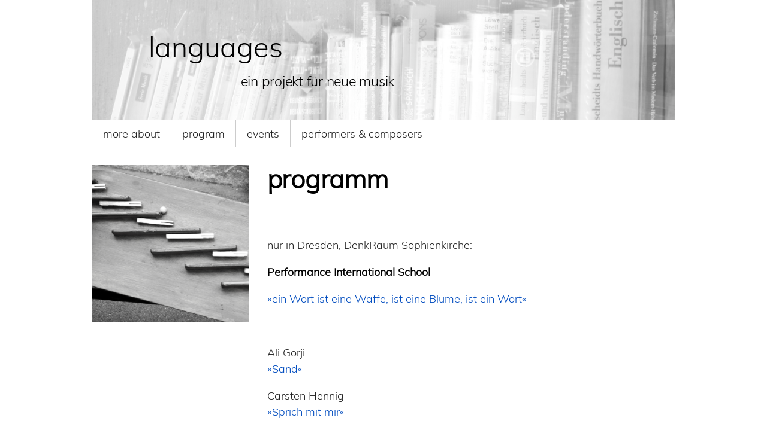

--- FILE ---
content_type: text/html; charset=utf-8
request_url: https://languages.friedemannstolte.de/programm
body_size: 1671
content:
<!DOCTYPE html PUBLIC "-//W3C//DTD XHTML 1.0 Strict//EN" "http://www.w3.org/TR/xhtml1/DTD/xhtml1-strict.dtd">
<html xmlns="http://www.w3.org/1999/xhtml" lang="de" xml:lang="de" dir="ltr">
<head>
<meta http-equiv="content-type" content="text/xml; charset=utf-8" />
<meta name="viewport" content="width=device-width, initial-scale=1, viewport-fit=cover" />
<title>programm | languages</title>
<link rel="stylesheet" type="text/css" href="https://languages.friedemannstolte.de/css/four-point-eight/default.css" />
<meta name="robots" content="noindex, follow" />
</head>
<body>

<div id="header" class="site-header">
  <h2><a rel="home" href="https://languages.friedemannstolte.de/">languages</a></h2>
  <h3>ein projekt für neue musik</h3>
</div>

<div id="navigation" class="site-navigation"><div>
<ul class="section_list">
<li><a href="https://languages.friedemannstolte.de/moreabout/">more about
</a></li>
<li class="active"><a href="https://languages.friedemannstolte.de/program/">program
</a></li>
<li><a href="https://languages.friedemannstolte.de/events/">events
</a></li>
<li><a href="https://languages.friedemannstolte.de/performerscomposers/">performers &amp; composers
</a></li></ul>
</div></div>

<div class="wrapper">
<div class="container">



<div class="article_image">
<p><img loading="lazy" src="https://languages.friedemannstolte.de/images/8.jpg" alt="" width="90%" /></p>
</div>
<div class="article">
<h1>programm</h1>
<p>__________________________________</p>

<p>nur in Dresden, DenkRaum Sophienkirche: </p>

<h6>Performance International School</h6>

<p><a href="/a-word-is-a-weapon-is-a-flower-is-a-word">»ein Wort ist eine Waffe, ist eine Blume, ist ein Wort«</a></p>

<p>___________________________</p>

<p>Ali Gorji <br />
<a href="/sand">»Sand«</a></p>

<p>Carsten Hennig<br />
<a href="/sprich-mit-mir">»Sprich mit mir«</a></p>

<p>Aristea Mellos <br />
<a href="/three-haikus">»Three Haikus«</a></p>

<p>Friedemann Stolte<br />
<a href="/beer-mayim">»be&#8217;er mayim«</a></p>

<p>Christian Diemer<br />
<a href="/childrens-songs-for-m-lv-b">»19,384 Children’s Songs for M. Lv.-B.«</a></p>

<p>Beste Özçelebi  <br />
<a href="/watch-your-tongue">»Watch your tongue«</a></p>

<p>________________________</p>

<h5>sechs neue kompositionen &#8211; <i>six new compositions</I></h5>

<p>Ein Spektrum neuer Werke von hier und heute lebenden Komponist:innen. Wie klingt Musik in einer so vielsprachigen Welt wie der unseren, in der Herkunft und Werdegang uns zunehmend mehrere Sprachen sprechen lassen? <br />
Die Ergebnisse dieses Projekts sind in diesem Konzert zu hören: sechs persönliche kompositorische Ansätze in unterschiedlichster Art musikalischen Sprechens. </p>

<p style="padding-left:2em;"><i>A spectrum of new works by composers living here and now. How does music sound in a world as multilingual as ours, in which our origins and backgrounds increasingly make us speak several languages? <br />
The results of this project can be heard in this concert: six personal compositional approaches in different kinds of musical speaking.</I>    </p>
</div>





<div id="aside" class="linklist" style="padding-bottom:2em;">
<div class=right" style="margin-left:auto; width:200px;">

<ul class="linklist"><li><a rel="external" href="/impressum">Impressum</a></li>
<li><a rel="external" href="/privacy-protection">Datenschutz</a></li>
<li><a rel="external" href="/partner-and-supporter">Partner &amp; Unterstützer</a></li></ul>

</div>
</div>
</div>
</div>
</body>
</html>


--- FILE ---
content_type: text/css
request_url: https://languages.friedemannstolte.de/css/four-point-eight/default.css
body_size: 7812
content:
@charset "UTF-8";

@font-face {
  font-family: 'mulish-light';
  src: url('/fonts/Mulish-Light.woff2') format('woff2');
  font-weight: 300;
  font-style: 300;
}

@font-face {
  font-family: 'mulish-medium';
  src: url('/fonts/Mulish-Medium.woff2') format('woff2');
  font-weight: 500;
  font-style: 500;
}

@font-face {
  font-family: 'mulish-semibold';
  src: url('/fonts/Mulish-SemiBold.woff2') format('woff2');
  font-weight: 600;
  font-style: 600;
}

b, strong {
  font-weight: 600;
}

/* ==========================================================================
   Styling and layout for all media
   ========================================================================== */
/* Reset
   ========================================================================== */
/**
 * Add the correct display in IE 11 and Firefox.
 */
details,
main {
  display: block;
}

/**
 * Add the correct vertical alignment in Chrome, Edge, Firefox, and Opera.
 */
progress {
  vertical-align: baseline;
}

/**
 * Add the correct display in all browsers.
 */
summary {
  display: list-item;
}

/* Clearfix
   ========================================================================== */
header::after,
footer::after,
nav ul::after,
nav ol::after,
.container::after {
  content: "";
  display: table;
  clear: both;
}

/* ==========================================================================
   Styling and layout for screen media (mobile first)
   ========================================================================== */
@media screen {
  /* Layout
     ========================================================================== */
  /**
   * 1. Prevent adjustments of font size after orientation changes in
   *    IE on Windows Phone and in iOS.
   */
  html {
    /* 1 */
    -webkit-text-size-adjust: 100%;
            text-size-adjust: 100%;
  }

  /**
   * 1. Set `body` to `relative` to allow positioning of absolute elements.
   * 2. Remove default margin.
   */
  body {
    /* 1 */
    position: relative;
    /* 2 */
    margin: 0;
    background: #fff7;
  }

  /**
   * Outer wrapper for main layouts.
   *
   * Example HTML:
   *
   * <div class="wrapper">
   *     <div class="container">
   *         Content
   *     </div>
   * </div>
   */
  .wrapper {
    padding: 1px 0;
    border-bottom: 1px solid #f00;
    background: white;
  }

  /**
   * Wrapper for layouts, and for site header/footer.
   *
   * Example HTML:
   *
   * <div class="wrapper">
   *     <div class="container">
   *         Content
   *     </div>
   * </div>
   */
  .site-header,
.site-footer,
.container {
    width: 88%;
    max-width: 54em;
    margin: 0 auto;
  }

  .container { display: flex; flex-wrap: wrap;}
  .container>div.article_li_image { flex: 128px; margin: 0.6em 0.6em 0; max-width: 136px;}
  .container>div.article_li { flex: 80%;}
  .container>div.article_image { flex: 30%; margin: 0.6em 0;}
  .container>div.article { flex: 70%;}
  .container>div.article_ni { flex: 100%;}
  .container>div.linklist { flex: 100%;}

  /**
   * Additional styling for child content within site header.
   */
  .site-header {
    padding: 2.8em 0;
    background: url("/images/1.jpg") no-repeat;
    background-size: 100%;
  }
  .site-header h2 {
    margin: 0 0 0 2em;
    font-family: mulish-light, sans-serif;
    font-weight: 200;
    font-size: 2.6em;
  }
  .site-header h3 {
    margin: 0.5em 0 0 11em;
    font-family: mulish-light, sans-serif;
    font-size: 1.25em;
    font-weight: 200;
    line-height: 1.4;
  }

  /**
   * Additional styling for child content within site footer.
   */
  .site-footer {
    padding: 0.5em 0;
  }

  /**
   * Styling for articles.
   *
   * 1. Prevent really, really long words in article from breaking layout.
   */
  .article {
    margin-bottom: 2em;
    /* 1 */
    word-wrap: break-word;
  }

  /**
   * Styling for link list.
   *
   * 1. Prevent really, really long words in article from breaking layout.
   */
  .linklist {
    margin: 2em -6% 0;
    padding: 0 6%;
    /* 1 */
    word-wrap: break-word;
  }
  .linklist a, .linklist a:hover {
    color: #222;
    text-decoration: none;
  }
  .linklist ul {
    list-style: none;
  }
  #aside { float: right;}

  /**
   * Hide text but still allow screen reader access.
   *
   */
  .accessibility {
    position: absolute;
    width: 1px;
    height: 1px;
    margin: -1px;
    padding: 0;
    overflow: hidden;
    clip: rect(0 0 0 0);
    border: 0;
    white-space: nowrap;
  }

  /* Navigation
     ========================================================================== */
  /**
   * Style mobile first version of the navigation menu. Desktop version will
   * override some rules with extra styling at 1st breakpoint.
   *
   * Example HTML:
   *
   * <nav class="site-navigation">
   *     <div>
   *         <ul>
   *             <li class="active"><a></li>
   *             <li><a></li>
   *             <li><a></li>
   *         </ul>
   *         <div class="search">
   *             <form>
   *                 <input type="search">
   *             </form>
   *        </div>
   *    </div>
   * </nav>
   */
  .site-navigation {
    background-color: white;
  }
  .site-navigation > div {
    position: relative;
    max-width: 54em;
    margin: 0 auto;
  }
  .site-navigation ul {
    margin: 0;
    padding: 0;
    border: solid white;
    border-width: 1px 0;
    list-style: none;
  }
  .site-navigation li {
    border: solid #ccc;
    border-width: 0 0 1px 0;
    background-color: white;
  }
  .site-navigation li:hover {
    background-color: #f8f8f8;
  }
  .site-navigation li:active {
    background-color: lightgray;
    box-shadow: inset 0 0.2em 0.25em rgba(0, 0, 0, 0.15);
  }
  .site-navigation li.active {
    background-color: white;
    box-shadow: none;
  }
  .site-navigation a {
    display: block;
    padding: 0.5em 6%;
    color: #222;
  }
  .site-navigation a:hover, .site-navigation a:visited {
    color: #222;
    text-decoration: none;
  }
  .site-navigation a:active {
    color: #1a1a1a;
    text-decoration: none;
  }

  /* Links
     ========================================================================== */
  /**
   * 1. Specify link colour.
   * 2. Remove default underline style from non-hover state links.
   * 3. Interrupt the decoration line to let the shape of the text show through
   *    in supported browsers.
   * 4. Remove tap delay in modern browsers.
   */
  a {
    /* 1 */
    color: #004cbf;
    /* 2 */
    text-decoration: none;
    /* 3 */
    -webkit-text-decoration-skip: ink;
            text-decoration-skip-ink: auto;
    /* 4 */
    touch-action: manipulation;
  }
  a:hover, a:active {
    outline: 0;
    color: #0066ff;
    text-decoration: underline;
  }
  a:focus {
    outline: 1px solid #0066ff;
  }

  /**
   * Additional styling for `h1`-`h3` heading links.
   *
   * 1. Expanded CSS level 3 `text-decoration-color` property in supported
   *    browsers, older browsers ignore this addition.
   */
  h1 a,
h2 a,
h3 a,
h4 a,
h5 a,
h6 a {
    color: #000;
  }
  h1 a:hover, h1 a:active,
h2 a:hover,
h2 a:active,
h3 a:hover,
h3 a:active,
h4 a:hover,
h4 a:active,
h5 a:hover,
h5 a:active,
h6 a:hover,
h6 a:active {
    color: #222;
    /* 1 */
    -webkit-text-decoration-color: rgba(51, 51, 51, 0.5);
            text-decoration-color: rgba(51, 51, 51, 0.5);
    text-decoration: none;
  }

  /**
   * Paginator (prev/next) navigation links on articles/article lists.
   *
   * Example HTML:
   *
   * <nav class="paginator">
   *     <a rel="prev">
   *     <a rel="next">
   */
  .paginator {
    display: flex;
    justify-content: space-between;
  }

  /**
   * Visually hide unfocussed/inactive ‘skip links’.
   *
   * Example HTML:
   *
   * <a class="skip-link">
   */
  .skip-link {
    position: absolute;
    z-index: 2;
    top: 1px;
    left: 1px;
    padding: 0.25em 0.5em;
    transform: translateY(-5em);
    transition: transform 0.25s ease-in-out;
    background-color: white;
    color: #222;
    font-family: mulish-light, sans-serif;
  }
  .skip-link:focus, .skip-link:active {
    transform: translateY(0);
  }

  /* Typography
     ========================================================================== */
  /**
   * Establish baseline.
   */
  html {
    font-size: 16px;
    line-height: 1.5;
  }

  /**
   * Global font and text colour.
   */
  body {
    color: #222;
    font-family: mulish-light, sans-serif;
    font-weight: 200;

  }

  /**
   * Sans-serif font for main navigation menu.
   */
  .site-navigation {
    font-family: mulish-light, sans-serif;
  }

  /**
   * Harmonize size, style and vertical margin of headings.
   */
  h1,
h2,
h3,
h4,
h5,
h6 {
    clear: both;
    color: #000000;
    font-family: mulish-light, sans-serif;
  }

  h1 {
    margin: 0.6315789em 0;
    font-size: 2.375rem;
    letter-spacing: -0.25px;
    line-height: 1.1842105;
  }

  h2 {
    margin: 0.75em 0;
    font-size: 2rem;
    letter-spacing: -0.25px;
    line-height: 1.25;
  }

  h3 {
    margin: 1em 0;
    font-size: 1.5rem;
    letter-spacing: -0.25px;
    line-height: 1.3333333;
  }

  h4 {
    margin: 1em 0;
    font-size: 1.25rem;
    line-height: 1.4;
  }

  h5 {
    margin: 1em 0;
    font-size: 1.125rem;
    line-height: 1.4444444;
  }

  h6 {
    margin: 1em 0;
    font-size: 1rem;
    line-height: 1.5;
  }

  /**
   * Add the correct font weight in Chrome, Edge, and Safari.
   */
  b,
strong {
    font-weight: 600;
  }

  /**
   * Add vertical margin to addresses.
   */
  address {
    margin: 1em 0;
  }

  /**
   * Additional styling for blockquotes.
   */
  blockquote {
    margin: 0.8em 0;
    font-size: 1.25rem;
    font-style: italic;
    line-height: 1.4;
    text-align: center;
  }

  /**
   * 1. Remove the bottom border in Chrome 57+.
   * 2. Add the correct text decoration in Chrome, Edge, IE, Opera, and Safari.
   */
  abbr[title] {
    /* 1 */
    border-bottom: 0;
    /* 2 */
    -webkit-text-decoration: underline dotted;
            text-decoration: underline dotted;
  }

  /**
   * Consistent styling for `mark` and `var` tags.
   */
  mark,
var {
    padding: 0 0.25em;
    border-radius: 0.25em;
    background: #fff9e1;
    color: #222;
  }

  /**
   * Harmonize size and style of computer text.
   */
  pre,
code,
kbd,
samp {
    border: 1px solid #e3e3e3;
    border-radius: 0.2857143em;
    background-color: #f7f7f7;
    color: #222;
    font-family: Menlo, Consolas, Monaco, monospace;
    font-size: 0.875rem;
    line-height: 1.5;
  }

  code,
kbd,
samp {
    padding: 1px 0.21429em;
  }

  /**
   * Additional stylng for preformatted text/code.
   *
   * 1. Contain overflow in all browsers.
   * 2. Don't wrap long words.
   * 3. Set tab size to 4 spaces.
   */
  pre {
    padding: 0.5714286em 1.1428571em;
    /* 1 */
    overflow-x: auto;
    /* 2 */
    word-wrap: normal;
    /* 3 */
    -moz-tab-size: 4;
      -o-tab-size: 4;
         tab-size: 4;
  }
  pre code {
    padding: 0;
    border: 0;
    background-color: transparent;
    direction: ltr;
    font-size: 1em;
    -webkit-hyphens: none;
        -ms-hyphens: none;
            hyphens: none;
    text-align: left;
    word-wrap: normal;
    word-break: normal;
    word-spacing: normal;
    white-space: pre;
  }

  /**
   * Prevent `sub` and `sup` elements from affecting the line height in all
   * browsers.
   */
  sub,
sup.footnote,
sup {
    position: relative;
    font-size: 0.75em;
    line-height: 0;
    vertical-align: baseline;
  }

  sup {
    top: -0.5em;
  }

  sub {
    bottom: -0.25em;
  }

  /**
   * Harmonize size and style of small text.
   */
  small,
figcaption,
tfoot,
.footnote {
    font-size: 0.8125rem;
    line-height: 1.5;
  }

  figcaption,
tfoot,
.footnote {
    color: #585858;
  }

  figcaption {
    margin-top: 0.5em;
    font-style: italic;
  }

  /**
   * 1. Add the correct box sizing in Firefox.
   * 2. Show the overflow in Edge and IE.
   */
  hr {
    /* 1 */
    box-sizing: content-box;
    height: 24px;
    margin: 1em 0;
    /* 2 */
    overflow: visible;
    border: 0;
    background: url("data:image/svg+xml,%3Csvg xmlns=%27http://www.w3.org/2000/svg%27 viewBox=%270 0 240 24%27%3E%3Cpath fill=%27%23333%27 d=%27M0,0c1.742,13.61,54.74,20.912,119.995,15.279C184.922,9.679,238.594,13.024,240,24c-1.744-13.613-54.742-20.913-120.005-15.284C55.078,14.32,1.405,10.973,0,0z%27/%3E%3C/svg%3E") 50% 50% no-repeat;
    background-size: 240px 24px;
  }

  /* Support for non-latin languages (can be removed if not required)
     ========================================================================== */
  /**
   * Bidirectional (bidi) text support.
   * See: https://www.w3.org/International/articles/inline-bidi-markup/#cssshim
   */
  [dir=ltr],
[dir=rtl] {
    unicode-bidi: -webkit-isolate;
    unicode-bidi: isolate;
  }

  bdo[dir=ltr],
bdo[dir=rtl] {
    unicode-bidi: isolate-override;
  }

  /**
   * Preferred font for Japanese language.
   */
  :lang(ja) {
    font-family: "Hiragino Sans", "Hiragino Kaku Gothic Pro", "Meiryo UI", sans-serif;
    font-weight: 300;
  }

  /**
   * Preferred font for Korean language.
   */
  :lang(ko) {
    font-family: GulimChe, Gulim, sans-serif;
  }

  /**
   * Preferred font for simplified Chinese (PRC) language.
   */
  :lang(zh-cn) {
    font-family: "PingFang SC", SimHei, sans-serif;
  }

  /**
   * Preferred font for traditional Chinese (Taiwan, Hong Kong) language.
   */
  :lang(zh-tw) {
    font-family: "PingFang TC", PMingLiU, sans-serif;
  }

  /**
   * Suppress `text-decoration` in some RTL languages for better legibility.
   */
  [lang|=ar] a:hover,
[lang|=fa] a:hover,
[lang|=ur] a:hover {
    text-decoration: none;
  }

  /**
   * Computer code should be LTR.
   */
  [dir=rtl] code {
    direction: ltr;
  }

  /**
   * Swap image alignment right/left positions in RTL languages.
   */
  [dir=rtl] img.align-left {
    margin: 1em 0 1em 1em;
    float: right;
  }
  [dir=rtl] img.align-right {
    margin: 1em 1em 1em 0;
    float: left;
  }

  /**
   * Swap table caption alignment in RTL languages.
   */
  [dir=rtl] caption {
    text-align: right;
  }

  /**
   * Swap table cell text alignments in RTL languages.
   */
  [dir=rtl] th,
[dir=rtl] td {
    text-align: right;
  }

  /**
   * Swap menu/list padding positions in RTL languages.
   */
  [dir=rtl] menu,
[dir=rtl] ol,
[dir=rtl] ul {
    padding: 0 2em 0 0;
  }

  [dir=rtl] .site-navigation ul,
[dir=rtl] .article-list {
    padding: 0;
  }

  /**
   * Swap definition description margin positions in RTL languages.
   */
  [dir=rtl] dd {
    margin: 0 2em 0 0;
  }

  /**
   * Swap checkbox/radio margin positions in RTL languages.
   */
  [dir=rtl] input[type=checkbox] + label,
[dir=rtl] input[type=radio] + label {
    margin: 0 0 0 0.5em;
  }
  [dir=rtl] input[type=checkbox] + label:last-of-type,
[dir=rtl] input[type=radio] + label:last-of-type {
    margin: 0;
  }

  /**
   * Swap `select` icon position in RTL languages.
   */
  [dir=rtl] select {
    padding-right: 0.1875em;
    padding-left: 1.5em;
    background-position: 0.5em center;
  }

  /**
   * Swap ‘skip links’ position in RTL languages.
   */
  [dir=rtl] .skip-link {
    right: 1px;
    left: auto;
  }

  /**
   * Swap anchor float position on comments.
   */
  [dir=rtl] .comments h4 .comment-anchor {
    float: left;
  }

  /* Embedded content
     ========================================================================== */
  /**
   * Add the correct display in IE 11.
   */
  video {
    display: inline-block;
  }

  /**
   * Make embedded elements responsive.
   */
  img,
video {
    max-width: 100%;
    height: auto;
  }

  /**
   * Images.
   *
   * 1. Remove the gap between images and the bottom of their containers.
   *
   * Image alignment (compatible with Textile markup syntax).
   *
   * Example HTML:
   *
   * <img class="align-left">
   * <img class="align-right">
   * <img class="align-center">
   */
  img {
    /* 1 */
    vertical-align: middle;
  }
  img.align-left {
    margin: 1em 1em 1em 0;
    float: left;
  }
  img.align-right {
    margin: 1em 0 1em 1em;
    float: right;
  }
  img.align-center {
    display: block;
    margin: 1em auto;
  }

  /**
   * Consistent margins on `figure`.
   */
  figure {
    margin: 1em 0;
  }

  /* Tables
     ========================================================================== */
  /**
   * Consistent tables.
   */
  table {
    width: 100%;
    margin-bottom: 1em;
    border-spacing: 0;
    border-collapse: collapse;
  }

  /**
   * Styling of table captions.
   */
  caption {
    margin-bottom: 0.5em;
    font-style: italic;
    text-align: left;
  }

  /**
   * Make table cells align top and left by default.
   */
  th,
td {
    padding: 0.5em;
    border: 1px solid #d4d4d4;
    vertical-align: top;
    text-align: left;
  }

  /**
   * Emphasize table header.
   */
  thead tr {
    background-color: #eeeeee;
  }
  thead th,
thead td {
    border: 1px solid #cccccc;
  }

  /**
   * 'Zebra striping' of `tbody` rows.
   */
  tbody tr:nth-child(even) {
    background-color: #f7f7f7;
  }

  /**
   * Adjust padding of table footer due to smaller font size.
   */
  tfoot th,
tfoot td {
    padding: 0.6666667em;
  }

  /**
   * Multi-row span vertical cell alignments.
   */
  [rowspan] {
    vertical-align: middle;
  }

  /* Lists
     ========================================================================== */
  /**
   * Address paddings set differently.
   */
  menu,
ol,
ul {
    padding: 0 0 0 2em;
  }

  /**
   * Remove margins from nested lists.
   */
  li > ul,
li > ol {
    margin: 0;
  }

  /**
   * CSS Lists and Counters Module Level 3 list marker styling.
   */
  li::marker {
    color: color-text-heading;
  }

  /**
   * Address margins set differently.
   */
  dd {
    margin: 0 0 0 2em;
  }

  /**
   * Additional styling for article lists.
   *
   * Example HTML:
   *
   * <ul class="article-list">
   */
  .article-list {
    margin: 0 0 2em;
    padding: 0;
    border-top: 1px solid #cccccc;
    list-style: none;
  }
  .article-list li {
    margin-bottom: 0;
    border-bottom: 1px solid #cccccc;
  }

  /* Forms
     ========================================================================== */
  /**
   * 1. Address width being affected by wide descendants in Chrome, Firefox.
   * 2. Define consistent fieldset border, margin, and padding.
   */
  fieldset {
    /* 1 */
    min-width: 0;
    /* 2 */
    margin: 1em 0;
    padding: 1px 1em;
    border: 1px solid #cccccc;
  }

  /**
   * Normalize styling of `legend`.
   *
   * 1. Correct wrapping not present in IE 11 and Edge 12/13.
   * 2. Remove padding so people aren't caught out if they zero out fieldsets.
   * 3. Correct `color` not being inherited from fieldset in IE 11.
   */
  legend {
    /* 1 */
    display: table;
    /* 1 */
    box-sizing: border-box;
    /* 1 */
    max-width: 100%;
    /* 2 */
    padding: 0;
    /* 3 */
    color: inherit;
    /* 1 */
    white-space: normal;
  }

  /**
   * 1. Show the overflow in Edge.
   * 2. Remove tap delay in modern browsers.
   */
  button,
input {
    /* 1 */
    overflow: visible;
    /* 2 */
    touch-action: manipulation;
  }

  /**
   * 1. Prevent elements from spilling out of their parent.
   * 2. Address margins set differently in Firefox 4+, Safari, and Chrome.
   * 3. Correct font properties not being inherited.
   */
  button,
input,
optgroup,
select,
textarea {
    box-sizing: border-box;
    /* 1 */
    max-width: 100%;
    /* 2 */
    margin: 0;
    color: #000000;
    font-family: mulish-light, sans-serif;
    /* 3 */
    font-size: 1rem;
    line-height: 1.375;
    vertical-align: baseline;
  }

  /**
   * Styling of form input fields.
   *
   * 1. Remove browser-specific default styling.
   */
  [type=color],
[type=date],
[type=datetime],
[type=datetime-local],
[type=email],
[type=month],
[type=number],
[type=password],
[type=search],
[type=tel],
[type=text],
[type=time],
[type=url],
[type=week],
select,
textarea {
    height: 2em;
    padding: 0.25em 0.1875em;
    border: 1px solid #cccccc;
    border-radius: 0;
    background: #ffffff;
    /* 1 */
    -webkit-appearance: none;
       -moz-appearance: none;
            appearance: none;
  }
  [type=color]:focus,
[type=date]:focus,
[type=datetime]:focus,
[type=datetime-local]:focus,
[type=email]:focus,
[type=month]:focus,
[type=number]:focus,
[type=password]:focus,
[type=search]:focus,
[type=tel]:focus,
[type=text]:focus,
[type=time]:focus,
[type=url]:focus,
[type=week]:focus,
select:focus,
textarea:focus {
    border-color: #0066ff;
    outline: 1px solid transparent;
  }

  /**
   * 1. Remove any excess padding.
   * 2. Correct margins for inline checkbox/radio labels.
   */
  [type=checkbox],
[type=radio] {
    /* 1 */
    padding: 0;
  }
  [type=checkbox] + label,
[type=radio] + label {
    /* 2 */
    margin: 0 0.5em 0 0;
  }
  [type=checkbox] + label:last-of-type,
[type=radio] + label:last-of-type {
    /* 2 */
    margin: 0;
  }

  /**
   * Correct the cursor style of increment and decrement buttons in Safari.
   */
  [type=number]::-webkit-inner-spin-button,
[type=number]::-webkit-outer-spin-button {
    height: auto;
  }

  /**
   * Remove the inner padding in Chrome and Safari on macOS.
   */
  [type=search]::-webkit-search-decoration {
    /* autoprefixer: off */
    appearance: none;
  }

  /**
   * Use indicator icon to signify the drop-down ability of `select`.
   */
  select {
    padding-right: 1.5em;
    background: #ffffff url("data:image/svg+xml,%3Csvg xmlns=%27http://www.w3.org/2000/svg%27 width=%2717%27 height=%275%27 viewBox=%270 0 17 5%27%3E%3Cpolygon fill=%27%23333%27 points=%270,0 5,5 10,0%27/%3E%3C/svg%3E") right center no-repeat;
    background-size: 1.0625em 0.3125em;
    text-transform: none;
  }

  /**
   * Remove browser-specific `select` UI in IE 11.
   */
  select::-ms-expand {
    opacity: 0;
  }

  /**
   * Override height and background set in a previous rule and allow auto height.
   */
  select[size],
select[multiple] {
    height: auto;
    padding-right: 0.5em;
    background-image: none;
  }

  /**
   * Override height set in rule above and restrict to one line field.
   */
  select[size="0"],
select[size="1"] {
    height: 2em;
  }

  /**
   * Normalize styling of `optgroup`.
   */
  optgroup {
    font-style: normal;
    font-weight: bold;
  }

  /**
   * 1. Remove default vertical scrollbar in IE 11.
   * 2. Remove unwanted space below `textarea` in Safari, Chrome, Opera.
   * 3. Restrict to vertical resizing to prevent layout breakage.
   */
  textarea {
    width: 100%;
    height: auto;
    min-height: 3em;
    /* 1 */
    overflow: auto;
    /* 2 */
    vertical-align: top;
    /* 3 */
    resize: vertical;
  }

  /**
   * Make sure disabled elements really are disabled and styled appropriately.
   *
   * 1. Override default iOS opacity setting.
   * 2. Re-set default cursor for disabled elements.
   */
  [disabled],
[disabled] option,
[disabled] optgroup,
span.disabled {
    border-color: #d4d4d4 !important;
    /* 1 */
    opacity: 1;
    background: #eeeeee !important;
    box-shadow: none !important;
    color: #aaaaaa !important;
    text-shadow: none !important;
    /* 2 */
    cursor: default !important;
  }

  /**
   * Width display options for `input` fields. Height display options
   * for textareas.
   *
   * Example HTML:
   *
   * <input class="small">
   * <input class="large">
   */
  .small input {
    width: 25%;
    min-width: 151px;
  }
  .small textarea {
    height: 5.5em;
  }

  .large input {
    width: 50%;
    min-width: 302px;
  }
  .large textarea {
    height: 9.75em;
  }

  /**
   * Styling for form field validation.
   */
  input:focus:invalid,
select:focus:invalid,
textarea:focus:invalid {
    border-color: #9d261d;
    box-shadow: none;
  }

  /**
   * Styling for Firefox-specfic form field validation.
   */
  input:-moz-ui-invalid,
select:-moz-ui-invalid,
textarea:-moz-ui-invalid {
    border-color: #9d261d;
    box-shadow: none;
  }

  /**
   * Normalize form placeholder style across browsers.
   *
   * 1. Fix placeholder font properties inheritance.
   */
  :-ms-input-placeholder {
    opacity: 1;
    color: #999999;
    /* 1 */
    font: inherit;
  }
  ::placeholder {
    opacity: 1;
    color: #999999;
    /* 1 */
    font: inherit;
  }

  /**
   * Styling for required field indicators.
   *
   * Example HTML:
   *
   * <b class="required" title="Required">*</b>
   */
  .required {
    border: 0;
    color: #9d261d;
  }

  /* Buttons
     ========================================================================== */
  /**
   * 1. Address `overflow` set to `hidden` in IE 11.
   * 2. Remove the inheritance of text transform in Edge, Firefox, and IE 11.
   */
  button {
    /* 1 */
    overflow: visible;
    /* 2 */
    text-transform: none;
  }

  /**
   * Remove the inner border and padding in Firefox.
   */
  button::-moz-focus-inner,
[type=button]::-moz-focus-inner,
[type=reset]::-moz-focus-inner,
[type=submit]::-moz-focus-inner {
    padding: 0;
    border-style: none;
  }

  /**
   * 1. Remove browser-specific default styling.
   * 2. Improve usability and consistency of cursor style between image-type
   *    `input` and others.
   */
  button,
[type=button],
[type=reset],
[type=submit] {
    background-color: #dfdfdf;
    background-image: linear-gradient(#eeeeee, #dfdfdf);
    display: inline-block;
    position: relative;
    width: auto;
    height: 2em;
    padding: 0.25em 1em;
    border: 1px solid #dfdfdf;
    border-radius: 1em;
    background-clip: padding-box;
    box-shadow: 0 2px 0 #acacac;
    color: #222;
    font-weight: normal;
    text-align: center;
    /* 1 */
    -webkit-appearance: none;
       -moz-appearance: none;
            appearance: none;
    /* 2 */
    cursor: pointer;
  }
  button:hover,
[type=button]:hover,
[type=reset]:hover,
[type=submit]:hover {
    background-color: #e9e9e9;
    background-image: linear-gradient(#f8f8f8, #e9e9e9);
    border-color: #bebebe;
    color: #222;
    text-decoration: none;
  }
  button:active,
[type=button]:active,
[type=reset]:active,
[type=submit]:active {
    top: 2px;
    border-color: #bebebe;
    box-shadow: none;
    color: #1a1a1a;
    text-decoration: none;
  }
  button:focus,
[type=button]:focus,
[type=reset]:focus,
[type=submit]:focus {
    border-color: #0066ff;
    outline: 1px solid transparent;
  }

  /**
   * Disbaled button additional styling.
   */
  button[disabled],
[type=button][disabled],
[type=reset][disabled],
[type=submit][disabled] {
    top: 2px !important;
  }

/* ==========================================================================
   Additional layout for screen media 576px and up
   ========================================================================== */
@media only screen and (min-width: 38em) {
  /**
   * Desktop version of the navigation menu. Overrides mobile first version.
   *
   * Example HTML:
   *
   * <nav class="site-navigation">
   *     <div>
   *         <ul>
   *             <li class="active"><a></li>
   *             <li><a></li>
   *             <li><a></li>
   *         </ul>
   *         <div class="search">
   *             <form>
   *                 <input type="search">
   *             </form>
   *        </div>
   *    </div>
   * </nav>
   */
  .site-navigation > div {
    display: flex;
    flex-wrap: wrap;
    justify-content: space-between;
    width: 88%;
  }
  .site-navigation ul {
    display: flex;
    flex-wrap: wrap;
    border: 0;
  }
  .site-navigation li {
    border-width: 0 1px 0 0;
  }
  .site-navigation li:last-child {
    border-width: 0;
  }
  .site-navigation a {
    padding: 0.5em 1em;
  }

  .search {
    margin-top: 0.2em;
    padding: 0;
    background: transparent;
  }
  .search input[type=search] {
    width: 2.125em;
    padding-right: 0;
    transition: width 0.2s ease-in-out, border-color 0.2s ease-in-out;
    background-color: #eeeeee;
    cursor: pointer;
  }
  .search input[type=search]:hover {
    background-color: #f8f8f8;
  }
  .search input[type=search]:focus {
    width: 16em;
    padding-right: 0.1875em;
    background-color: white;
    cursor: auto;
  }
}
/* ==========================================================================
   Additional layout for screen media 864px and up
   ========================================================================== */
@media only screen and (min-width: 46em) {
  /**
   * Enlarge baseline text size.
   */
  html {
    font-size: 1.125rem;
  }
}
/* ==========================================================================
   Additional accessibility for screen media
   ========================================================================== */
@media screen and (prefers-reduced-motion: reduce), (update: slow) {
  .search input[type=search] {
    transition-duration: 0;
  }
}
/* ==========================================================================
   Styling and layout for print media
   ========================================================================== */
@media print {
  /**
   * Remove unnecessary global styling from printed media.
   */
  *,
*::before,
*::after {
    background: transparent !important;
    box-shadow: none !important;
    color: #000000 !important;
    text-shadow: none !important;
  }

  /**
   * Use a print-friendly font size.
   */
  html {
    font-size: 8pt;
    line-height: 1.5;
  }

  /**
   * Use a print-friendly font family.
   */
  body {
    margin: 0.5cm;
    padding: 2em 5em;
    font-family: mulish-light, sans-serif;
  }

  /**
   * Make sure links are not underlined.
   */
  a {
    text-decoration: none;
  }

  /**
   * Visually separate header from body.
   */
  .site-header {
    border-bottom: 1pt solid #000000;
  }

  /**
   * Visually separate footer from body.
   */
  .site-footer {
    margin-top: 12pt;
    border-top: 1pt solid #000000;
  }

  /**
   * Hide unnecessary content from print.
   */
  nav,
audio,
video,
form,
#comments-form,
.comments h4 a:last-child,
.complementary-content,
.paginator,
.skip-link {
    display: none;
  }

  /**
   * Show long-form for abbreviations in print.
   */
  abbr[title]::after {
    content: " (" attr(title) ")";
  }

  /**
   * Harmonize size, style and vertical margin of headings.
   */
  h1 {
    margin: 16pt 0;
    font-size: 32pt;
    font-weight: 200;
    line-height: 36pt;
  }

  h2 {
    margin: 14pt 0;
    font-size: 24pt;
    line-height: 28pt;
    orphans: 2;
    widows: 2;
    page-break-after: avoid;
  }

  h3 {
    margin: 12pt 0;
    font-size: 18pt;
    line-height: 22pt;
    orphans: 2;
    widows: 2;
    page-break-after: avoid;
  }

  h4 {
    margin: 11pt 0;
    font-size: 14pt;
    line-height: 18pt;
    orphans: 2;
    widows: 2;
    page-break-after: avoid;
  }

  h5 {
    margin: 10pt 0;
    font-size: 12pt;
    line-height: 16pt;
    orphans: 2;
    widows: 2;
    page-break-after: avoid;
  }

  h6 {
    margin: 9pt 0;
    font-size: 10pt;
    line-height: 14pt;
    orphans: 2;
    widows: 2;
    page-break-after: avoid;
  }

  /**
   * Prevent widows (single final paragraph line on next page) and orphans (single
   * first paragraph line on previous page).
   */
  p {
    orphans: 2;
    widows: 2;
  }

  /**
   * Harmonize size and style of small text.
   */
  footer,
figcaption,
tfoot,
small,
.footnote {
    font-size: 6pt;
  }

  /**
   * Simple blockquote styling.
   *
   * 1. Avoid blockquotes breaking across multiple pages.
   */
  blockquote {
    padding: 0 0 0 8pt;
    border-left: 3pt solid #000000;
    font-size: 16pt;
    /* 1 */
    page-break-inside: avoid;
  }

  [dir=rtl] blockquote {
    padding: 0 8pt 0 0;
    border-right: 3pt solid #000000;
    border-left: 0;
  }

  /**
   * Simple preformatted text styling.
   *
   * 1. Ensure pre blocks are wrapped when printed.
   */
  pre {
    margin-bottom: 8pt;
    padding: 8pt;
    border: 1pt solid #000000;
    /* 1 */
    white-space: pre-wrap !important;
  }

  /**
   * Use a print-friendly monospaced font and size.
   */
  pre,
code,
kbd,
samp,
var {
    font-family: "Courier New", Courier, monospace;
  }

  /**
   * Images.
   *
   * 1. Avoid images breaking across multiple pages.
   *
   * Image alignment (compatible with Textile markup syntax).
   *
   * Example HTML:
   *
   * <img class="align-left">
   * <img class="align-right">
   * <img class="align-center">
   */
  img {
    /* 1 */
    page-break-inside: avoid;
  }
  img.align-left {
    margin: 1em 1em 1em 0;
    float: left;
  }
  img.align-right {
    margin: 1em 0 1em 1em;
    float: right;
  }
  img.align-center {
    display: block;
    margin: 1em auto;
  }

  /**
   * Swap image alignment right/left positions in RTL languages.
   */
  [dir=rtl] img.align-left {
    margin: 1em 0 1em 1em;
    float: right;
  }
  [dir=rtl] img.align-right {
    margin: 1em 1em 1em 0;
    float: left;
  }

  /**
   * Ensure margin below `figure`.
   */
  figure {
    margin-bottom: 8pt;
  }

  /**
   * Ensure margin above `figcaption`.
   */
  figcaption {
    margin-top: 4pt;
  }

  /**
   * Simple bullet styling for `ul` unordered lists.
   */
  ul {
    padding: 0 0 8pt 1.8em;
    list-style: square;
  }

  [dir=rtl] ul {
    padding: 0 1.8em 8pt 0;
  }

  /**
   * Simple numerical styling for `ol` ordered lists.
   */
  ol {
    padding: 0 0 8pt 1.8em;
    list-style: decimal;
  }

  [dir=rtl] ol {
    padding: 0 1.8em 8pt 0;
  }

  /**
   * Normalize margins on `dl` definition lists.
   */
  dl {
    padding: 0 0 8pt 1.8em;
  }

  [dir=rtl] dl {
    padding: 0 1.8em 8pt 0;
  }

  /**
   * 1. Make `table` span entire page width.
   * 2. Ensure margin below `table`.
   */
  table {
    /* 1 */
    width: 100%;
    /* 2 */
    margin-bottom: 8pt;
  }

  /**
   * Harmonize styling for `caption`.
   */
  caption {
    margin-bottom: 4pt;
    font-weight: bold;
  }

  /**
   * Avoid table rows breaking across multiple pages.
   */
  tr {
    page-break-inside: avoid;
  }

  /**
   * Simple styling for table cells.
   */
  th,
  td {
    padding: 4pt 8pt;
    border-bottom: 1pt solid #000000;
  }

  /**
   * Display table head across multi-page tables.
   */
  thead {
    display: table-header-group;
  }
  thead th {
    border-top: 1pt solid #000000;
  }

  /**
   * Avoid user comments breaking across multiple pages.
   */
  .comments {
    page-break-inside: avoid;
  }
}
